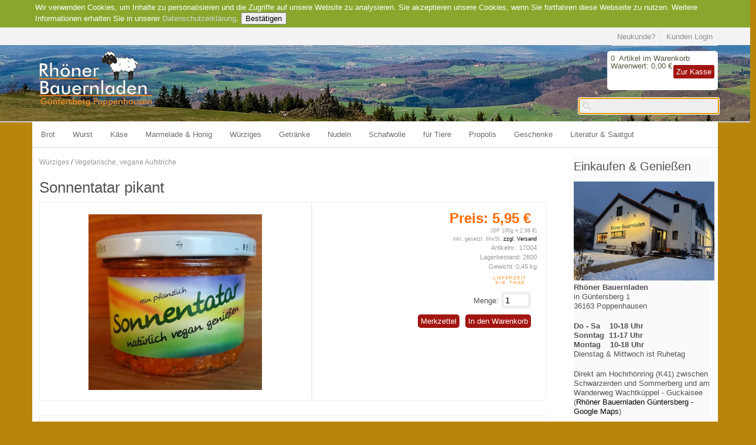

--- FILE ---
content_type: text/html
request_url: https://www.rhoener-bauernladen.de/Sonnentatar-pikant?source=1&refertype=8
body_size: 10149
content:
<!DOCTYPE html>
<html>

<!-- Copyright // Shopsystem by www.randshop.com / NOT DELETE in free Lizenz -->

<head>
    <meta http-equiv="Content-Type" content="text/html; charset=utf-8" />
    <meta name="viewport" content="width=device-width, initial-scale=1.0"/>
    <link rel="alternate" href="https://www.rhoener-bauernladen.de/Sonnentatar-pikant?source=2&amp;refertype=7&amp;referid=151" hreflang="de" />
    <title>Sonnentatar pikant</title>
    <meta name="description" content="100% pflanzlich Sonne pur eine echte Gaumenfreude" />
    <meta name="keywords" content="onlineshop, wasserkuppe, bauernladen, direktvermarkung, regional, rhön, röhn, röhner, rhöner, brot, wurst, vegan, Knotenkäse, pesto, lamm, wildschwein, geschenke, marmelade, gewürze, essige, öle, käse, honig, wachtküppel, butter, eube, schwarzerden, güntersberg, guckaisee, heckenhöfchen, propolis, heumilch käse, Lange, geschenke für den mann, geschenke für die frau, geschenke für geschäftspartner, geschenke für die familie" />
    <meta name="author" content="Rhöner Bauernladen" />
        <link rel="canonical" href="https://www.rhoener-bauernladen.de/Sonnentatar-pikant" />
        <link rel="stylesheet" href="https://www.rhoener-bauernladen.de/templates/standard_2017/design/blau/css/prettyPhoto.css" type="text/css" media="screen" title="prettyPhoto main stylesheet" />
    <link rel="stylesheet" type="text/css" href="https://www.rhoener-bauernladen.de/templates/standard_2017/design/blau/css/layout.css" />
    <link rel="stylesheet" type="text/css" href="https://www.rhoener-bauernladen.de/templates/standard_2017/design/blau/css/responsive.css" />
    <link rel="stylesheet" type="text/css" href="https://www.rhoener-bauernladen.de/templates/standard_2017/design/blau/css/jquery-ui/jquery-ui.min.css" />
    <script type="text/javascript" src="https://www.rhoener-bauernladen.de/js_function/jquery.js"></script>
    <script src="https://www.rhoener-bauernladen.de/js_function/jquery.prettyPhoto.js" type="text/javascript" charset="utf-8"></script>
    <script type="text/javascript" src="https://www.rhoener-bauernladen.de/js_function/jquery-ui.js"></script>
            <script type="text/javascript" src="https://www.rhoener-bauernladen.de/js_function/jquery.ui.datepicker-de.js" type="text/javascript"></script>
        <!-- In Global.js sind integriert: AnchorPosition.js, CalendarPopup.js, dataexchande.js, date.js, json2.js, popupWindow.js, ajax.js und ajaxsearch.js -->
    <script src="https://www.rhoener-bauernladen.de/js_function/php2js.js.php" type="text/javascript"></script>
    <script type="text/javascript" src="https://www.rhoener-bauernladen.de/js_function/global.js"></script>
    
        <script type="text/javascript">

        var searchSettings = {};

        searchSettings.ArtikelnummerAnzeigen = '1';
        searchSettings.ArtikelnameAnzeigen = '1';
        searchSettings.KurzbeschreibungAnzeigen = '1';
        searchSettings.ArtikelbeschreibungAnzeigen = '';
        searchSettings.PreisAnzeigen = '1';
        searchSettings.ArtikelbildAnzeigen = '1';
        searchSettings.MaximaleArtikelbildBreite = '100';
        searchSettings.MaximaleArtikelbildHoehe = '100';
        searchSettings.MaximaleSuchergebnisBreite = '480';
        searchSettings.BegrenzungSuchergebnisHoeheAnArtikelbild = '1';
        searchSettings.BeginnAbZeichen = '1';

    </script>
        
    <script type="text/javascript" charset="utf-8">
        $(document).ready(function(){
            $("a[rel^='prettyPhoto']").prettyPhoto({
                opacity: 0.30 /* Value between 0 and 1 */,
                deeplinking: false,
                social_tools: false
            });
        });
    </script>

    <script type="text/javascript">
        function AddWarenkorb(artikelid, artikelname, refertype, referid, menge, variante1, variante2, variante3, variante4, popupid, eingabeFeldValues) {
            var variantenString = '';
            if(variante1) {
                variantenString = '&variante1=' + variante1 + '&variante2=' + variante2 + '&variante3=' + variante3 + '&variante4=' + variante4;
            }
            $.ajax({
                    url: 'https://www.rhoener-bauernladen.de/themes/warenkorb/ajax_handler.php',
                    type: 'POST',
                    data: {
                        action: 'AddWarenkorb',
                        artikelid: artikelid,
                        refertype: refertype,
                        referid: referid,
                        menge: menge,
                        variante1: variante1,
                        variante2: variante2,
                        variante3: variante3,
                        variante4: variante4,
                        eingabeFeldValues: eingabeFeldValues
                    },
                    success: function(data) {
                        $('#warenkorbAnzahl').text(data.anzahlWarenkorb);
                        $('#warenkorbWarenwert').text(data.warenwert);
                        var flashColor = $('#warenkorbFlashColor').css('background-color');
                        var red, green, blue;
                        if(flashColor.indexOf('#') != -1) {
                            red = parseInt(flashColor.substr(1, 2), 16);
                            green = parseInt(flashColor.substr(3, 2), 16);
                            blue = parseInt(flashColor.substr(5, 2), 16);
                        } else {
                            rgb= flashColor.match(/\d+(\.\d+)?%?/g);
                            for(var i=0;i<3;i++) {
                                if(rgb[i].indexOf('%')!= -1){
                                    rgb[i]= Math.round(parseFloat(rgb[i])*2.55);
                                }
                            }
                            red = rgb[0];
                            green = rgb[1];
                            blue = rgb[2];
                        }

                        var warenkorbBox = $('#warenkorbBox');
                        jQuery({percent: 0}).animate({percent: 100}, {'duration': 1000,
                            step:
                                function(curStep) {
                                    var animKey = (Math.sin(Math.min(Math.PI * 7 * curStep / 100 - Math.PI/2, Math.PI * 6 - Math.PI/2)) + 1) / 2;
                                    var animKeyDelay = (Math.sin(Math.max(-Math.PI/2, Math.PI * 7 * curStep / 100 - 3 * Math.PI/2)) + 1) / 2;
                                    var animKeyButton = curStep / 100;
                                    var shadow = Math.round(animKey * 5);
                                    var shadowDelay = Math.round(animKeyDelay * 5);
                                    if (!Modernizr.testProp('boxShadow')) {
                                        warenkorbBox.css('background-color', '#' + Math.round(0xff - animKey * (0xff - red)).toString(16) + Math.round(0xff - animKey * (0xff - green)).toString(16) + Math.round(0xff - animKey * (0xff - blue)).toString(16));
                                    } else {
                                        warenkorbBox.css('box-shadow', '0px 0px ' + shadowDelay + 'px ' + shadowDelay + 'px ' + flashColor);
                                    }
                                },
                            complete:
                                function() {
                                    if (!Modernizr.testProp('boxShadow')) {
                                        warenkorbBox.css('background-color', 'transparent');
                                    } else {
                                        warenkorbBox.css('box-shadow', '0px 0px 0px 0px ' + flashColor);
                                    }
                                },
                            easing: 'linear'
                        });
                        var menge;
                        if(document.form_artikel) {
                            menge = document.form_artikel.menge.value;
                        } else {
                            menge = '1';
                        }
                        $('#' + popupid).html(menge + ' x ' + artikelname + ' in den Warenkorb gelegt').fadeIn(100).delay(1000).fadeOut(2000);
                    },
                    dataType: 'json'
                }
            );
        }

    </script>

            <script type="text/javascript">
            $(document).ready(function() {
                $('#cookie_hinweis_bestaetigen').on('click', function(evt) {
                    $.post('https://www.rhoener-bauernladen.de/ajax/cookie_hinweis.php', {action: 'accepted'}, function(data) {$('.cookie-hinweis').hide()}, 'json');
                });
                $('#cookie_hinweis_ablehnen').on('click', function(evt) {
                    window.location.href = 'http://';
                });
            });
        </script>
    
</head>

<body onload="document.getElementById('ajaxsearch_searchstring').focus();">

    <div class="cookie-hinweis">
        <p>
            Wir verwenden Cookies, um Inhalte zu personalisieren und die Zugriffe auf unsere Website zu analysieren. Sie akzeptieren unsere Cookies, wenn Sie fortfahren diese Webseite zu nutzen. Weitere Informationen erhalten Sie in unserer <a href="https://www.rhoener-bauernladen.de/themes/topnavi/index.php?id=3">Datenschutzerklärung</a>.            <button type="submit" id="cookie_hinweis_bestaetigen">Bestätigen</button>
            <button type="button" id="cookie_hinweis_ablehnen">Ablehnen</button>
        </p>
    </div>


<header>

    <div class="topper">
        <div class="container">

            <!-- Sprachenauswahl -->
            
                        <ul class="meinKonto">
                <li><a href="https://www.rhoener-bauernladen.de/themes/user/index.php">Kunden Login</a></li>
                <li><a id='button_neukunde' href="https://www.rhoener-bauernladen.de/themes/user/index.php?action=registrieren&amp;login_source=click">Neukunde?</a></li>
            </ul>
                        
        </div>
    </div>
    
    <div class="container">
    
        <a href="https://www.rhoener-bauernladen.de/index.php"><img src="https://www.rhoener-bauernladen.de/images/Rhoener_Bauernladen_Logo.png" alt="Rhoener Bauernladen"></a>
        
        <!-- Warenkorb -->
                <div class="warenkorbBox" id="warenkorbBox">
            <div id="warenkorbFlashColor"></div>
            <div>
                <span><span id="warenkorbAnzahl">0</span> &nbsp;Artikel im Warenkorb
</span>
                <span>Warenwert: <span id="warenkorbWarenwert">0,00 €</span></span>                <span><a href="https://www.rhoener-bauernladen.de/themes/warenkorb/index.php">Zur Kasse</a></span>
            </div>
        </div>
        
        <!-- Suche -->
                <!-- AJAX Suche -->
        <div class="suchBox">
        <div class="ajaxsearch_container">
            <input type="text" name="ajaxsearch_searchstring" id="ajaxsearch_searchstring" class="ajaxsearch_input" /><a class="ajaxsearch_go_button" href="#" onclick="document.location.href = 'https://www.rhoener-bauernladen.de/themes/suche/index.php?suchekategorie=&amp;sucheallgemein=' + document.getElementById('ajaxsearch_searchstring').value;">Los</a>
        </div>
        <div id="ajaxsearchresult_focuscatcher" class="ajaxsearchresult_focuscatcher">
            <input type="text" id="focuscatcher" />
        </div>
        <div id="ajaxsearchresult_container" class="ajaxsearchresult_container">
        <script id="ajaxsearchresult_template" type="x-tmpl-mustache">
        {{#NoResult}}
        <div class="ajaxsearchresult_noresult" id="ajaxsearchresult_noresult">
        Es wurden keine Produkte gefunden.        </div>
        {{/NoResult}}
        {{^NoResult}}
        <div class="ajaxsearchresult_searchheadline" id="ajaxsearchresult_searchheadline">
        <div class="ajaxsearchresult_searchheadline_headline_container">Produktvorschläge:</div>
        <div class="ajaxsearchresult_searchheadline_img_container"><img src="https://www.rhoener-bauernladen.de/templates/standard_2017/design/blau/images/searchclose.png" alt="Close" onclick="$('#ajaxsearchresult_container').hide();"/></div>
        </div>
        <div id="ajaxsearchresult_list_container" class="ajaxsearchresult_list_container">
        {{#ArtikelArray}}
        <div id="ajaxsearchresult_productcontainer_{{artikel_id}}" class="ajaxsearchresult_productcontainer">
                    <a href="https://www.rhoener-bauernladen.de/themes/kategorie/detail.php?artikelid={{artikel_id}}&refertype=16">
                        {{#settingsShowImage}}
        <div class="ajaxsearchresult_productimagemaincontainer" style="width: 100; height: 100">
        <div class="ajaxsearchresult_productimagecontainer">
        {{#image}}
        <img id="ajaxsearchresult_productimage_{{artikel_id}}" src="https://www.rhoener-bauernladen.de/images/dbimages/{{image}}" width="{{image_width}}px" height="{{image_height}}px">
                                {{/image}}
        </div>
        <div class="ajaxsearchresult_productimagetranscontainer">
        <img id="ajaxsearchresult_productimage_trans_{{artikel_id}}" src="https://www.rhoener-bauernladen.de/images/alpha50.png" width="100px" height="100px">
                            </div>
                        </div>
                        {{/settingsShowImage}}
        <div class="ajaxsearchresult_productnamecontainer" style="width: 280px">
        {{#artikel_name}}
        <h1>{{{artikel_name}}}</h1>
        {{/artikel_name}}
        {{#kurz_beschreibung}}
        <p>{{{kurz_beschreibung}}}</p>
        {{/kurz_beschreibung}}
        {{#beschreibung}}
        <p>{{{beschreibung}}}</p>
        {{/beschreibung}}
        </div>
        <div class="ajaxsearchresult_productinformationcontainer">
        {{#artikel_nr}}
        <i>{{{artikel_nr}}}</i>
        <br />
        {{/artikel_nr}}
        {{#preis_format}}
        <b>{{{preis_format}}}</b>
        {{/preis_format}}
        </div>
        </a>
        </div>
        {{/ArtikelArray}}
        </div>
        {{/NoResult}}
        {{#ShowMoreResult}}
        <div class="ajaxsearchresult_searchmore" id="ajaxsearchresult_searchmore">
        <a id="ajaxsearchresult_searchmore_link" href="https://www.rhoener-bauernladen.de/themes/suche/index.php?suchekategorie=&sucheallgemein={{SearchString}}">Weitere Suchergebnisse ...</a>
            </div>
            {{/ShowMoreResult}}
        <div class="ajaxsearchresult_searchmore_end" id="ajaxsearchresult_searchmore_end">&nbsp;</div>
        </script>
        </div>
        </div>
        
    </div>    
</header>

<nav>
    <a class="toggleMenu" href="#">Menu</a>
    <ul class="nav">
                <li><a href="https://www.rhoener-bauernladen.de/Brot">Brot</a>
                        <ul>
                                <li>
                    <a href="https://www.rhoener-bauernladen.de/Brot/Rhoener-Bauernbrot-Backtage-Di---Sa">Rhöner Bauernbrot Backtage: Di - Sa</a>
                                    </li>
                                <li>
                    <a href="https://www.rhoener-bauernladen.de/Brot/Rhoener-Vollkornbrot">Rhöner Vollkornbrot</a>
                                    </li>
                                <li>
                    <a href="https://www.rhoener-bauernladen.de/Brot/Rhoener-Bauernbrot-Backtag-Montag">Rhöner Bauernbrot Backtag Montag</a>
                                    </li>
                            </ul>
                    </li>
                <li><a href="https://www.rhoener-bauernladen.de/Wurst">Wurst </a>
                        <ul>
                                <li>
                    <a href="https://www.rhoener-bauernladen.de/Wurst/Rhoenschaf">Rhönschaf</a>
                                    </li>
                                <li>
                    <a href="https://www.rhoener-bauernladen.de/Wurst/Rhoener-Rind">Rhöner Rind</a>
                                    </li>
                                <li>
                    <a href="https://www.rhoener-bauernladen.de/Wurst/Rhoener-Hausmacher-Wurst">Rhöner Hausmacher Wurst</a>
                                    </li>
                                <li>
                    <a href="https://www.rhoener-bauernladen.de/Wurst/Rhoener-Wild">Rhöner Wild</a>
                                    </li>
                                <li>
                    <a href="https://www.rhoener-bauernladen.de/Wurst/Rhoener-Zwergzebu">Rhöner Zwergzebu</a>
                                    </li>
                            </ul>
                    </li>
                <li><a href="https://www.rhoener-bauernladen.de/Kaese">Käse</a>
                        <ul>
                                <li>
                    <a href="https://www.rhoener-bauernladen.de/Kaese/Kaese-aus-Kuhmilch">Käse aus Kuhmilch</a>
                                    </li>
                                <li>
                    <a href="https://www.rhoener-bauernladen.de/Kaese/Schafskaese">Schafskäse</a>
                                    </li>
                                <li>
                    <a href="https://www.rhoener-bauernladen.de/Kaese/Ziegenkaese">Ziegenkäse</a>
                                    </li>
                            </ul>
                    </li>
                <li><a href="https://www.rhoener-bauernladen.de/Marmelade-und-Honig">Marmelade &amp; Honig</a>
                        <ul>
                                <li>
                    <a href="https://www.rhoener-bauernladen.de/Marmelade-und-Honig/Rhoener-Marmelade">Rhöner Marmelade</a>
                                    </li>
                                <li>
                    <a href="https://www.rhoener-bauernladen.de/Marmelade-und-Honig/Rhoener-Honig">Rhöner Honig</a>
                                    </li>
                            </ul>
                    </li>
                <li><a href="https://www.rhoener-bauernladen.de/Wuerziges">Würziges</a>
                        <ul>
                                <li>
                    <a href="https://www.rhoener-bauernladen.de/Wuerziges/Rhoener-Gewuerze">Rhöner Gewürze </a>
                                    </li>
                                <li>
                    <a href="https://www.rhoener-bauernladen.de/Wuerziges/Pestos-Dressings-Chutneys">Pestos, Dressings, Chutneys</a>
                                    </li>
                                <li>
                    <a href="https://www.rhoener-bauernladen.de/Wuerziges/Essig-Oele">Essig/ Öle</a>
                                    </li>
                                <li>
                    <a href="https://www.rhoener-bauernladen.de/Wuerziges/Steingemahlene-Senfe">Steingemahlene Senfe</a>
                                    </li>
                                <li>
                    <a href="https://www.rhoener-bauernladen.de/Wuerziges/Vegetarische-vegane-Aufstriche">Vegetarische, vegane Aufstriche</a>
                                    </li>
                            </ul>
                    </li>
                <li><a href="https://www.rhoener-bauernladen.de/Getraenke">Getränke</a>
                        <ul>
                                <li>
                    <a href="https://www.rhoener-bauernladen.de/Getraenke/Hochprozentiges">Hochprozentiges</a>
                                    </li>
                                <li>
                    <a href="https://www.rhoener-bauernladen.de/Getraenke/Tee">Tee</a>
                                    </li>
                                <li>
                    <a href="https://www.rhoener-bauernladen.de/Getraenke/Rhoener-Sirup">Rhöner Sirup</a>
                                    </li>
                            </ul>
                    </li>
                <li><a href="https://www.rhoener-bauernladen.de/Nudeln">Nudeln</a>
                    </li>
                <li><a href="https://www.rhoener-bauernladen.de/Schafwolle">Schafwolle</a>
                    </li>
                <li><a href="https://www.rhoener-bauernladen.de/fuer-Tiere">für Tiere</a>
                    </li>
                <li><a href="https://www.rhoener-bauernladen.de/Propolis">Propolis</a>
                    </li>
                <li><a href="https://www.rhoener-bauernladen.de/Geschenke">Geschenke </a>
                    </li>
                <li><a href="https://www.rhoener-bauernladen.de/Literatur-und-Saatgut">Literatur &amp; Saatgut</a>
                        <ul>
                                <li>
                    <a href="https://www.rhoener-bauernladen.de/Literatur-und-Saatgut/Rhoen-Krimis-und---Literatur">Rhön Krimis und  -Literatur </a>
                                    </li>
                                <li>
                    <a href="https://www.rhoener-bauernladen.de/Literatur-und-Saatgut/Saatgut">Saatgut</a>
                                    </li>
                            </ul>
                    </li>
        
        <!-- Aktionen -->
        

        <!-- Hersteller -->
                
    </ul>

    <!-- Sprachenauswahl -->
    </nav>








<article>
    
    <div class="mainContent">
        <script type="text/javascript">
    function fetchTabContent(request_url) {
        $.ajax({
            url: request_url,
            success: function(data) {
                $('#tabContent').html(data);
            }
        });
    }

        
    function MerkmalKombiSelectChange(variante) {
        var aktiveMerkmale = [];
        for(var i=0;i<merkmalkombiVarianten.length;i++) {
            aktiveMerkmale[i] = $('#merkmalkombiVariante'+i).val();
        }
        var moeglicheMerkmalkombis = [];
        var merkmalID;
        for(var merkmalkombiID in merkmalkombinationen) {
            if(merkmalkombinationen[merkmalkombiID].varianten[variante] == aktiveMerkmale[variante]) {
                moeglicheMerkmalkombis.push(merkmalkombiID);
            }
        }

        var neueMerkmalkombi = moeglicheMerkmalkombis.slice();
        for(var varianteIndex = 0;varianteIndex<merkmalkombiVarianten.length;varianteIndex++) {
            $('#merkmalkombiVariante' + varianteIndex + ' option').remove();
            var varianteSelect = $('#merkmalkombiVariante'+varianteIndex);
            if(varianteSelect) {
                if(varianteIndex == variante) {
                    $.each(merkmalkombiVarianten[varianteIndex], function(merkmalID, merkmalName) {
                        varianteSelect.append($('<option></option>').val(merkmalID).html(merkmalName));
                    });
                } else {
                    merkmale = {};
                    for(i=0;i<moeglicheMerkmalkombis.length;i++) {
                        merkmalID = merkmalkombinationen[moeglicheMerkmalkombis[i]].varianten[varianteIndex];
                        merkmale[merkmalID] = true;
                    }
                    $.each(merkmalkombiVarianten[varianteIndex], function(merkmalID, merkmalName) {
                        if(merkmale[merkmalID])
                            varianteSelect.append($('<option></option>').val(merkmalID).html(merkmalName));
                    });
                    for(i=neueMerkmalkombi.length-1;i>=0;i--) {
                        if(neueMerkmalkombi.length > 1 && merkmalkombinationen[neueMerkmalkombi[i]].varianten[varianteIndex] != aktiveMerkmale[varianteIndex]) {
                            neueMerkmalkombi.splice(i, 1);
                        }
                    }
                }
            }
        }

        for(i=0;i<merkmalkombiVarianten.length;i++) {
            $('#merkmalkombiVariante'+i+' option[value='+merkmalkombinationen[neueMerkmalkombi[0]].varianten[i]+']').attr('selected', 'selected');
        }

        document.form_artikel.artikelid.value = neueMerkmalkombi[0];
        $('#artikelDetailBild img').remove();
        $('#artikelDetailBild a').attr('href', 'https://www.rhoener-bauernladen.de/images/dbimages/' + merkmalkombinationen[neueMerkmalkombi[0]].imagebig);
        $('#artikelDetailBild a').html(merkmalkombinationen[neueMerkmalkombi[0]].imagebig_imagestring_format);
        $('#artikelNummer').text(merkmalkombinationen[neueMerkmalkombi[0]].artikelnummer);
        $('#artikelPreis').text(merkmalkombinationen[neueMerkmalkombi[0]].preis_format);
        $('#artikelLieferstatus a').html(merkmalkombinationen[neueMerkmalkombi[0]].lieferstatus_imagestring);
        $('#artikelGebindepreis').text(merkmalkombinationen[neueMerkmalkombi[0]].gebindepreis_string);
        $('#artikelGewicht').text(merkmalkombinationen[neueMerkmalkombi[0]].gewicht);
        $('#artikelLager').text(merkmalkombinationen[neueMerkmalkombi[0]].lager);
        $('#artikelPreisstaffel table').remove();
        if(merkmalkombinationen[neueMerkmalkombi[0]].verkaufstop && merkmalkombinationen[neueMerkmalkombi[0]].lager_bestellungen == 0) {
            $('#btnAddWarenkorb').hide();
            $('#btnNichtLieferbar').show();
        } else {
            $('#btnAddWarenkorb').show();
            $('#btnNichtLieferbar').hide();
        }
        var preisstaffel = merkmalkombinationen[neueMerkmalkombi[0]].preisstaffel;
        if(preisstaffel.length > 0) {
            $('#artikelPreisstaffel').html('<table class="standard"><thead><tr><th>Preisstaffeln</th></tr></thead><tbody></tbody></table>');
            for(i=0;i<preisstaffel.length;i++) {
                $('#artikelPreisstaffel table tbody').append('<tr><td>ab ' + preisstaffel[i]['menge'] + ' St&uuml;ck ' + preisstaffel[i]['preis'] + '</td></tr>');
            }
            $('#artikelPreisstaffel table tbody tr:even td').addClass('streifenmuster');
        }
    }


    function onClickWarenkorbButton() {
        var eingabeFelder = [];
        var error = false;

        var eingabeValues = {};
        for(var i=0;i<eingabeFelder.length;i++) {
            var eingabeFeldVal;
            var eingabeFeld = $('#eingabefeld_' + eingabeFelder[i].id);
            if(eingabeFeld.attr('type') == 'checkbox') {
                eingabeFeldVal = eingabeFeld.prop('checked')?eingabeFeld.val():'';
            } else {
                eingabeFeldVal = eingabeFeld.val();
            }
            if(eingabeFeldVal == '' && eingabeFelder[i].pflichtfeld) {
                error = true;
                $('#eingabefeld_' + eingabeFelder[i].id).addClass('error');
            } else {
                $('#eingabefeld_' + eingabeFelder[i].id).removeClass('error');
                eingabeValues[eingabeFelder[i].id] = eingabeFeldVal;
            }
        }
        if(!error) {
            AddWarenkorb(document.form_artikel.artikelid.value, 'Sonnentatar pikant', 8, 0, document.form_artikel.menge.value, (document.form_artikel.variante1 != undefined?document.form_artikel.variante1.value:''), (document.form_artikel.variante2 != undefined?document.form_artikel.variante2.value:''), (document.form_artikel.variante3 != undefined?document.form_artikel.variante3.value:''), (document.form_artikel.variante4 != undefined?document.form_artikel.variante4.value:''), 'addWarenkorbPopup', eingabeValues);
        }
    }



    $(document).ready(function() {
        $('.datePickerInput').datepicker({
            showOn: 'both',
            changeYear: true,
            changeMonth: true,
            dateFormat: 'dd.mm.yy',
            buttonImage: 'https://www.rhoener-bauernladen.de/images/calendar.gif',
            buttonImageOnly: true
        });
    });

    </script>
<h2 class="brotkruemel"><a href="https://www.rhoener-bauernladen.de/Wuerziges">Würziges</a> / <a href="https://www.rhoener-bauernladen.de/Wuerziges/Vegetarische-vegane-Aufstriche">Vegetarische, vegane Aufstriche</a></h2>


<section class="artikelDetailBox" itemscope itemtype="http://schema.org/Product">


    <h1 itemprop="name">Sonnentatar pikant</h1>
    <ul class="artikelTabelle">
        <li>
            <div class="artikelDetailBildBox">
                <span id="artikelDetailBild">
                                        <a rel="prettyPhoto" href="https://www.rhoener-bauernladen.de/images/dbimages/artikel_0000151_b_1.jpg"><img src="https://www.rhoener-bauernladen.de/images/dbimages/artikel_0000151_b_1.jpg?1765980095" width="296" height="300" alt="Sonnentatar pikant" /></a>                </span>

                <!-- **************************** Mehr Bilder ***********************-->
                
                            </div>
        </li>
        <li class="artikelDetailInfos" itemprop="offers" itemscope itemtype="http://schema.org/Offer" id="artikelDetailInfos">

                                                <meta itemprop="itemCondition" content="New" />
                    <meta  itemprop="price" content="5.95" />
                    <strong>Preis: <span id="artikelPreis">5,95 €</span></strong>
                    <meta itemprop="priceCurrency" content="€" />
                                                                                <small id="artikelGebindepreis">(GP 100g = 2,98 €)</small>
                                                    <small>inkl. gesetzl. MwSt. <a href="https://www.rhoener-bauernladen.de/themes/topnavi/versandkosteninfo.php?menueId=12&amp;formaction=artikelseite">zzgl. Versand</a></small>
                

                <small class="info">Artikelnr.: <span id="artikelNummer">17004</span></small>
                 <small class="info">Lagerbestand: <span id="artikelLager">2600</span></small>                 <small class="info">Gewicht: <span id="artikelGewicht">0,45</span> kg</small>                <small class="info" id="artikelLieferstatus"><a href="https://www.rhoener-bauernladen.de/themes/kategorie/lieferstatus.php?source=3"><img src="https://www.rhoener-bauernladen.de/images/dbimages/lieferstatus_00002_1.gif" width="90" height="25" alt="Lieferzeit 3-5 Tage" /></a></small>                
                <form name="form_artikel" method="post" action="https://www.rhoener-bauernladen.de/themes/warenkorb/index.php">
                    <input type="hidden" name="formaction" value="speichern" />
                    <input type="hidden" name="artikelid" value="151" />
                    <input type="hidden" name="source" value="" />
                    <input type="hidden" name="refertype" value="8" />
                    <input type="hidden" name="referid" value="" />

                <P>
                    <span class="artikelMenge">Menge: <input type="text" name="menge" size="3" value="1" maxlength="4" /></span>


                    
                                                                                                                    </P>
                                        </form>
                    <div class="wkPopup">
                                                    <div id="btnNichtLieferbar" class="submitButton submitButtonAlternative" style="display:none">Zur Zeit nicht lieferbar</div>
                            <div id="btnAddWarenkorb" class="submitButton"><a href="javascript:onClickWarenkorbButton();"><strong>In den Warenkorb</strong></a></div>
                                                <div class="addWarenkorbPopup addWarenkorbPopupDetail" id="addWarenkorbPopup"><!-- --></div>
                        <div class="submitButton submitButtonAlternative"><a href="https://www.rhoener-bauernladen.de/themes/wunschzettel/index.php?artikelid=151&amp;formaction=speichern&amp;source=3">Merkzettel</a></div>
                    </div>

                                
        </li>
    </ul>

    <ul class="artikelTabelle">
        <li>
            <ul class="artikelDetailTabNavi">
                <li><a href="#" onclick="fetchTabContent('https://www.rhoener-bauernladen.de/themes/kategorie/ajax_controller.php?artikelid=151&formaction=1'); return false;">Beschreibung</a></li>
                                <li><a href="#" onclick="fetchTabContent('https://www.rhoener-bauernladen.de/themes/kategorie/ajax_controller.php?artikelid=151&formaction=2'); return false;">Kunden Rezensionen</a></li>
                                            </ul>

            <div class="artikelDetailTabBox" id="tabContent">
                <p>
	im Sonnentatar ist die Sonne "eingefangen" - er ist fruchtig pikant</p>
<p>
	100% Pflanzlich</p>
<p>
	<strong>Zutaten: </strong></p>
<ul>
	<li>
		Zwiebeln</li>
	<li>
		Sonnenblumenkerne</li>
	<li>
		Tomatenmark</li>
	<li>
		Olivenöl nativ</li>
	<li>
		Zitronensaft</li>
	<li>
		Meersalz</li>
	<li>
		Gewürze</li>
	<li>
		Kräuter</li>
</ul>
<p>
	...sonst nichts!</p>
<p>
	&nbsp;</p>
<p>
	<strong>Hinweis: </strong>kann Spuren von Sellerie und Senf enthalten</p>
<p>
	<strong>Lieferumfang:</strong> 200g Glas</p>
<p>
	&nbsp;</p>
<p>
	&nbsp;</p>
            </div>

                        <div class="facebookcount">
                <div id="fb-root"></div>
                <script type="text/javascript" src="https://connect.facebook.net/de_DE/all.js#xfbml=1"></script><script type="text/javascript">
                // <![CDATA[
                var c = document.getElementById('fb-root');
                var e = document.createElement('fb:like');
                e.setAttribute('action', 'like');
                e.setAttribute('width', '100');
                e.setAttribute('layout', 'button_count');
                e.setAttribute('send', 'false');
                e.setAttribute('href', 'https://www.rhoener-bauernladen.de/Sonnentatar-pikant');
                e.setAttribute('show_faces', 'false');
                e.setAttribute('font', '');
                c.appendChild(e);
                // ]]>
            </script>
            </div>
            

            <div id="artikelPreisstaffel"></div>

            
                    </li>
    </ul>
    
</section>



<section class="artikelDetailOther">

    <!-- **************************** Autocrosselling ***********************-->
    
    <div class="artikelCleaner"></div>



    <!-- **************************** Artikelzubehoer ***********************-->
    
	<div class="artikelCleaner"></div>

    
    <!-- *************************** Partnerprogramm ********************************* -->

	

</section>    </div>

    <div class="secondaryContent">
        <!-- Banner -->
        
                        <div>
            <h4>Einkaufen & Genießen </h4>
            <p>
	<img alt="" src="https://www.rhoener-bauernladen.de/images/dbimages/upload/images/Rhoener_Bauernladen_Eingang_November_2025.jpeg" style="width: 240px; height: 169px;" /><br />
	<strong>Rhöner Bauernladen </strong><br />
	in <span>Güntersberg 1<br />
	36163 Poppenhausen</span></p>
<p>
	<strong>Do - Sa&nbsp; &nbsp; 10-18 Uhr<br />
	Sonntag&nbsp; 11-17 Uhr<br />
	Montag&nbsp; &nbsp; 10-18 Uhr</strong><br />
	Dienstag &amp; Mittwoch ist Ruhetag</p>
<p>
	<span>Direkt </span><span>am Hochrhönring (K41) zwischen Schwarzerden und Sommerberg und </span><span>am Wanderweg Wachtküppel - Guckaisee&nbsp; (</span><a href="https://www.google.de/maps/place/Rh%C3%B6ner+Bauernladen+G%C3%BCntersberg/@50.4800733,9.9077769,15.83z/data=!4m6!3m5!1s0x47a33d65004ae2db:0x7d9b8805cab5a375!8m2!3d50.47936!4d9.90953!16s%2Fg%2F11n1rvkx0t?entry=ttu&amp;g_ep=EgoyMDI0MTAyOS4wIKXMDSoASAFQAw%3D%3D">Rhöner Bauernladen Güntersberg - Google Maps</a>)</p>
<p>
	Sie fahren direkt vom Hochrhönring auf unseren Parkplatz, sie müssen nicht in Güntersberg abbiegen.<br />
	Wir freuen uns auf Ihren Besuch!</p>
<p>
	...wir waren 24 Jahre bis Ende Oktober 2024 auf der Wasserkuppe...jetzt findet Ihr uns hier bei uns Daheim!</p>
        </div>
                <div>
            <h4>Öffnungszeiten in der Weihnachtswoche</h4>
            <p>
	<img alt="" src="https://www.rhoener-bauernladen.de/images/dbimages/upload/images/Wachtkueppel.jpeg" style="width: 240px; height: 180px;" /><br />
	Montag:&nbsp; &nbsp;22.12.&nbsp; &nbsp; &nbsp; &nbsp; 10 - 18 Uhr<br />
	Dienstag: 23.12.&nbsp; &nbsp; &nbsp; &nbsp; 10 -18 Uhr<br />
	Mittwoch&nbsp; Hl Abend&nbsp; &nbsp;10 - 14 Uhr<br />
	1. Weihnachtstag: bleibt<br />
	&nbsp; &nbsp; &nbsp; &nbsp; &nbsp; &nbsp; &nbsp; &nbsp; &nbsp; &nbsp; &nbsp; &nbsp; &nbsp; &nbsp;geschlossen<br />
	2. Weihnachtstag:11 - 17 Uhr<br />
	Samstag:&nbsp; &nbsp;27.12. 10 - 18 Uhr<br />
	Sonntag:&nbsp; &nbsp; 28.12. 11 - 17 Uhr<br />
	Montag:&nbsp; &nbsp; &nbsp;29.12. 10 - 18 Uhr<br />
	Dienstag:&nbsp; &nbsp;30.12. 10 - 18 Uhr<br />
	Mittwoch:&nbsp; &nbsp;31.12. 10 - 18 Uhr<br />
	Donnerstag Neujahr bleibt&nbsp;<br />
	&nbsp; &nbsp; &nbsp; &nbsp; &nbsp; &nbsp; &nbsp; &nbsp; &nbsp; &nbsp; &nbsp; &nbsp; &nbsp; &nbsp; geschlossen<br />
	Freitag:&nbsp; &nbsp; &nbsp; 2.01.&nbsp; 10 - 18 Uhr</p>
        </div>
                <div>
            <h4>Dinkelstollen</h4>
            <p>
	<img alt="" src="https://www.rhoener-bauernladen.de/images/dbimages/upload/images/image0.jpeg" style="width: 240px; height: 180px;" /><br />
	es gibt bei uns wieder.....</p>
<p>
	Dinkel-Quark-Stollen<br />
	mit Rosinen in Apfelsaft oder in Amaretto eingelegt, Zitronat und Orangeat sind ganz fein geschreddert.&nbsp;</p>
        </div>
                <div>
            <h4>Rhöner Bauernbrot</h4>
            <p>
	<strong>Heute </strong><span style="font-size:14px;">gibt´s </span>frisches <span style="font-size:14px;">Holzofenbrot...</span><br />
	<br />
	<span style="font-size:14px;"><img alt="" src="https://www.rhoener-bauernladen.de/images/dbimages/upload/images/Muehlensonne.jpg" style="width: 240px; height: 243px;" /></span><br />
	<span style="font-size:14px;">..und frische</span><span style="font-size:14px;">n Kuchen aus dem Steinbackofen!</span></p>
        </div>
                <div>
            <h4>Butter aus Heumilch</h4>
            <div class="s02R3  LQbecf" data-media-id="undefined">
	<span><img alt="Bio_Butter_ aus_Bio_Heumilch" class="ppk1ke" data-iml="196267" role="presentation" src="https://www.rhoener-bauernladen.de/images/dbimages/upload/images/Rhoener_Bio_Butter.jpg" style="width: 240px; height: 243px;" /></span></div>
<p>
	Gibt es im Rhöner Bauernladen: Butter aus Heumilch!</p>
        </div>
                <div>
            <h4>wir empfehlen Ihnen</h4>
            <p style="text-align: center;">
	<a href="https://www.ferienwohnungen-wachtkueppel.de/" target="_blank"><img alt="" src="https://www.rhoener-bauernladen.de/images/dbimages/upload/images/logo-ferienwohnung-am-wachtkueppel.png" style="width: 120px; height: 118px;" /></a><br />
	Ferienwohnung am Wachtküppel</p>
<p style="text-align: center;">
	<a href="https://www.ferienhauskaskadenschlucht.de/" target="_blank"><img alt="" src="https://www.rhoener-bauernladen.de/images/dbimages/upload/images/logo-ferienhaus-kaskadenschlucht-rh%C3%B6n.png" style="width: 120px; height: 117px;" /></a><br />
	Ferienhaus Kaskadenschlucht<br />
	&nbsp;</p>
<p style="text-align: center;">
	<a href="https://www.gasthof-erlengrund.de/" target="_blank"><img alt="Gasthof Erlengrund" src="https://www.rhoener-bauernladen.de/images/dbimages/upload/images/gasthof-erlengrund%281%29.jpg" style="width: 200px; height: 104px;" /></a></p>
<p style="text-align: center;">
	Gasthof Erlengrund Maiersbach</p>
<p style="text-align: center;">
	<img alt="" src="https://www.lahmenhof-rhoen.de/#/" /><a href="https://www.lahmenhof-rhoen.de/#/" target="_blank"><img alt="" src="https://www.rhoener-bauernladen.de/images/dbimages/upload/images/lahmenhof-76f52e78.jpg" style="width: 220px; height: 124px;" /></a><br />
	Wohnmobilstellplatz Lahmenhof</p>
<p style="margin-left: 40px;">
	&nbsp; &nbsp; &nbsp; &nbsp; &nbsp; &nbsp; &nbsp; &nbsp; &nbsp;&nbsp;<a href="https://www.landschule-rhoen.de/" target="_blank"><img alt="" src="https://www.rhoener-bauernladen.de/images/dbimages/upload/images/2024-06-12%282%29.jpg" style="width: 200px; height: 150px;" /></a><br />
	Landschule Rhön -&nbsp; Ferienwohnung in Rodholz</p>
<p style="margin-left: 40px; text-align: center;">
	&nbsp;</p>
<p style="margin-left: 40px;">
	<a href="https://www.rhoenmantisch.de" target="_blank"><img alt="https://rhoenmantisch.de" src="https://www.rhoener-bauernladen.de/images/dbimages/upload/images/Ferienhaus-Miniaturansicht.png" style="width: 200px; height: 198px;" /></a><br />
	Rhönmantisch - Ferienwohnung in Schachen</p>
<p style="margin-left: 40px; text-align: center;">
	&nbsp;</p>
<p style="margin-left: 40px; text-align: center;">
	&nbsp;</p>
        </div>
                
                
        <!-- Bestseller -->
                <nav class="bestseller">
            <h4>Bestseller</h4>
            <ul>
                                <li>
                    <a href="https://www.rhoener-bauernladen.de/Lebenswurst-original?source=1&amp;refertype=10">
                    Lebenswurst original                    </a>
                                            <strong>4,95 €</strong>
                                    </li>
                                <li>
                    <a href="https://www.rhoener-bauernladen.de/Sonnentatar-pikant?source=1&amp;refertype=10">
                    Sonnentatar pikant                    </a>
                                            <strong>5,95 €</strong>
                                    </li>
                                <li>
                    <a href="https://www.rhoener-bauernladen.de/Sonnentatar-mild?source=1&amp;refertype=10">
                    Sonnentatar mild                    </a>
                                            <strong>5,95 €</strong>
                                    </li>
                            </ul>
        </nav>
        
        <!-- MODUL: Partnerprogramm -->
            </div>
    
    <div class="artikelCleaner"><!-- --></div>
</article>



<!-- Newsletter -->

<div class="newsletter">
    </div>


<footer>
    <div class="container">

        <nav class="navigationFooterBox">
            <h4>Rhöner Bauernladen</h4>
            <ul>
                                                <li><a href="https://www.rhoener-bauernladen.de/themes/topnavi/widerruf.php?menueId=11">Widerrufsformular</a></li>
                                <li><a href="https://www.rhoener-bauernladen.de/themes/kontakt/index.php?menueId=4">Kontakt</a></li>
                                <li><a href="https://www.rhoener-bauernladen.de/Datenschutzerklaerung">Datenschutzerklärung</a></li>
                                <li><a href="https://www.rhoener-bauernladen.de/Impressum">Impressum</a></li>
                                <li><a href="https://www.rhoener-bauernladen.de/themes/kontakt/index.php?menueId=2">AGB</a></li>
                                <li><a href="https://www.rhoener-bauernladen.de/themes/topnavi/versandkosteninfo.php?menueId=12">Versandkosten/Lieferzeiten</a></li>
                                            </ul>
        </nav>
                    <nav class="navigationFooterBox">
                <h4>Informationen</h4>
                <ul>
                                                                                <li><a href="https://www.rhoener-bauernladen.de/Wegbeschreibung">Wegbeschreibung</a></li>
                                        <li><a href="https://www.rhoener-bauernladen.de/Rhoener-Bauernladen-239">Rhöner Bauernladen </a></li>
                                                        </ul>
            </nav>
        
        <nav class="navigationFooterBox">
            <h4><a href="https://www.rhoener-bauernladen.de/themes/user/index.php?action=kundenseite">Kundenbereich</a></h4>
            <ul>
                <li><a href="https://www.rhoener-bauernladen.de/themes/user/index.php?action=grunddaten&amp;sourceid=9">Meine Daten</a></li>
                <li><a href="https://www.rhoener-bauernladen.de/themes/wunschzettel/index.php">Mein Wunschzettel</a></li>
                                <li><a href="https://www.rhoener-bauernladen.de/themes/user/index.php?action=bestellungen">Meine Bestellungen</a></li>
                                                <li><a href="https://www.rhoener-bauernladen.de/themes/user/index.php?action=passwortaendern">Passwort ändern</a></li>
                <li><a href="https://www.rhoener-bauernladen.de/index.php?action=abmelden">Abmelden</a></li>
            </ul>
        </nav>

        


        <!-- Weiterempfehlen -->
        
                <div class="navigationFooterBox">
            <h4>Bewertungen</h4>
            <p>513 Bewertungen gesamt<br />
                2 Sterne<br />
                <span><img src="https://www.rhoener-bauernladen.de/images/dbimages/vollstern.gif" border="0"><img src="https://www.rhoener-bauernladen.de/images/dbimages/vollstern.gif" border="0"><img src="https://www.rhoener-bauernladen.de/images/dbimages/leerstern.gif" border="0"><img src="https://www.rhoener-bauernladen.de/images/dbimages/leerstern.gif" border="0"><img src="https://www.rhoener-bauernladen.de/images/dbimages/leerstern.gif" border="0"></span>
        </div>
        

    </div>
    
    <div class="container">
            </div>
    
    
    
    <!--
        Das Copyright darf in der kostenlosen Download Version weder veraendert noch geloescht bzw. unsichtbar gemacht werden!!!
        Bitte beachtet diese einzige Einschränkung, da wir auf Urheberechtsverletzungen keine Rücksicht nehmen können!
    -->
        <span class="copy">
            <a href="http://www.randshop.com" target="_blank">&copy; 2004-2025 shopsystem by <strong>randshop</strong></a><br />
            <a href="http://www.adapptive.de" target="_blank">&copy; 2017 struktur & design by <strong>adapptive</strong></a>
        </span>

</footer>





<a href="#" class="go-top">Top</a>

<script>
    // Anzeigen und verstecken des Top Buttons
    $(document).ready(function() {
        $(window).scroll(function() {
            if($(this).scrollTop() > 200) {
                $('.go-top').fadeIn(200);
            } else {
                $('.go-top').fadeOut(200);
            }
        });

        // Hochscrollen der Seite
        $('.go-top').click(function(event) {
            event.preventDefault();

            $('html, body').animate({scrollTop: 0}, 300);
            });

        });

</script>
<script src="https://www.rhoener-bauernladen.de/templates/standard_2017/design/blau/js/responsive-nav.js"></script>
</body>
</html>

--- FILE ---
content_type: text/javascript;charset=UTF-8
request_url: https://www.rhoener-bauernladen.de/js_function/php2js.js.php
body_size: 71
content:
var AJAXSEARCH_PHP = 'ajax/ajaxsearch.php';
var URLPFAD = 'https://www.rhoener-bauernladen.de/';
var ADMINURLPFAD = 'https://www.rhoener-bauernladen.de/admin/admin_neu/';
